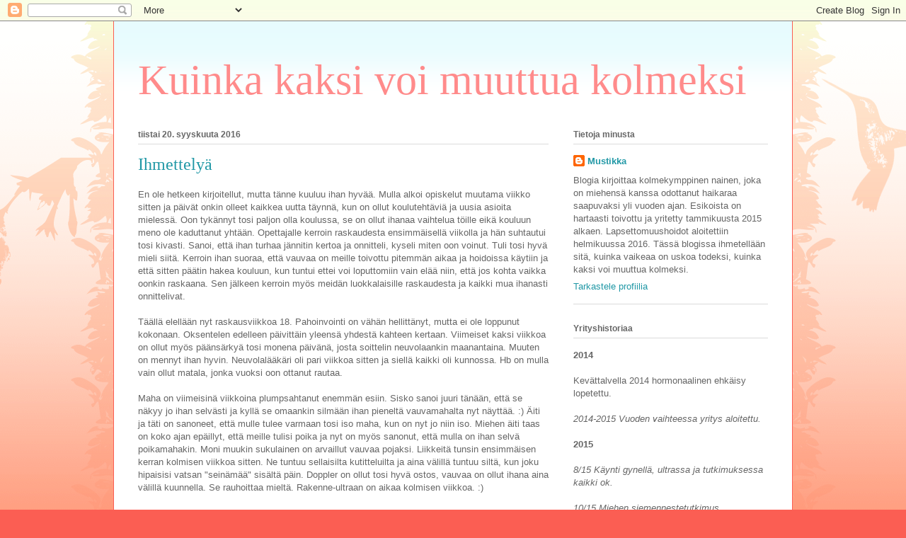

--- FILE ---
content_type: text/html; charset=UTF-8
request_url: https://kuinkakaksivoimuuttuakolmeksi.blogspot.com/2016/09/ihmettelya.html
body_size: 15942
content:
<!DOCTYPE html>
<html class='v2' dir='ltr' lang='fi'>
<head>
<link href='https://www.blogger.com/static/v1/widgets/335934321-css_bundle_v2.css' rel='stylesheet' type='text/css'/>
<meta content='width=1100' name='viewport'/>
<meta content='text/html; charset=UTF-8' http-equiv='Content-Type'/>
<meta content='blogger' name='generator'/>
<link href='https://kuinkakaksivoimuuttuakolmeksi.blogspot.com/favicon.ico' rel='icon' type='image/x-icon'/>
<link href='http://kuinkakaksivoimuuttuakolmeksi.blogspot.com/2016/09/ihmettelya.html' rel='canonical'/>
<link rel="alternate" type="application/atom+xml" title="Kuinka kaksi voi muuttua kolmeksi - Atom" href="https://kuinkakaksivoimuuttuakolmeksi.blogspot.com/feeds/posts/default" />
<link rel="alternate" type="application/rss+xml" title="Kuinka kaksi voi muuttua kolmeksi - RSS" href="https://kuinkakaksivoimuuttuakolmeksi.blogspot.com/feeds/posts/default?alt=rss" />
<link rel="service.post" type="application/atom+xml" title="Kuinka kaksi voi muuttua kolmeksi - Atom" href="https://www.blogger.com/feeds/572794448754940131/posts/default" />

<link rel="alternate" type="application/atom+xml" title="Kuinka kaksi voi muuttua kolmeksi - Atom" href="https://kuinkakaksivoimuuttuakolmeksi.blogspot.com/feeds/8398399657875527301/comments/default" />
<!--Can't find substitution for tag [blog.ieCssRetrofitLinks]-->
<link href='https://blogger.googleusercontent.com/img/b/R29vZ2xl/AVvXsEjT21M3iQzE1JoKTR22svjTeu0Bg-vpiPpqmR4-JmHaUCsSF-gV4fB3Ioflzv4UBPzACqjeoSKRJQAzVqjh21gcwoBfPnBlcA40LANpGNQGTuRgpXwqbAN6j1yS0eFNUOFDpxj8BsbCE9xg/s320/14375380_10209599868326892_2082493097_o.jpg' rel='image_src'/>
<meta content='http://kuinkakaksivoimuuttuakolmeksi.blogspot.com/2016/09/ihmettelya.html' property='og:url'/>
<meta content='Ihmettelyä' property='og:title'/>
<meta content='En ole hetkeen kirjoitellut, mutta tänne kuuluu ihan hyvää. Mulla alkoi opiskelut muutama viikko sitten ja päivät onkin olleet kaikkea uutta...' property='og:description'/>
<meta content='https://blogger.googleusercontent.com/img/b/R29vZ2xl/AVvXsEjT21M3iQzE1JoKTR22svjTeu0Bg-vpiPpqmR4-JmHaUCsSF-gV4fB3Ioflzv4UBPzACqjeoSKRJQAzVqjh21gcwoBfPnBlcA40LANpGNQGTuRgpXwqbAN6j1yS0eFNUOFDpxj8BsbCE9xg/w1200-h630-p-k-no-nu/14375380_10209599868326892_2082493097_o.jpg' property='og:image'/>
<title>Kuinka kaksi voi muuttua kolmeksi: Ihmettelyä</title>
<style id='page-skin-1' type='text/css'><!--
/*
-----------------------------------------------
Blogger Template Style
Name:     Ethereal
Designer: Jason Morrow
URL:      jasonmorrow.etsy.com
----------------------------------------------- */
/* Content
----------------------------------------------- */
body {
font: normal normal 13px Arial, Tahoma, Helvetica, FreeSans, sans-serif;
color: #666666;
background: #fb5e53 url(//www.blogblog.com/1kt/ethereal/birds-2toned-bg.png) repeat-x scroll top center;
}
html body .content-outer {
min-width: 0;
max-width: 100%;
width: 100%;
}
a:link {
text-decoration: none;
color: #2198a6;
}
a:visited {
text-decoration: none;
color: #4d469c;
}
a:hover {
text-decoration: underline;
color: #2198a6;
}
.main-inner {
padding-top: 15px;
}
.body-fauxcolumn-outer {
background: transparent none repeat-x scroll top center;
}
.content-fauxcolumns .fauxcolumn-inner {
background: #ffffff url(//www.blogblog.com/1kt/ethereal/bird-2toned-blue-fade.png) repeat-x scroll top left;
border-left: 1px solid #fb5e53;
border-right: 1px solid #fb5e53;
}
/* Flexible Background
----------------------------------------------- */
.content-fauxcolumn-outer .fauxborder-left {
width: 100%;
padding-left: 300px;
margin-left: -300px;
background-color: transparent;
background-image: url(//themes.googleusercontent.com/image?id=0BwVBOzw_-hbMNjViMzQ0ZDEtMWU1NS00ZTBkLWFjY2EtZjM5YmU4OTA2MjBm);
background-repeat: no-repeat;
background-position: left top;
}
.content-fauxcolumn-outer .fauxborder-right {
margin-right: -299px;
width: 299px;
background-color: transparent;
background-image: url(//themes.googleusercontent.com/image?id=0BwVBOzw_-hbMNjViMzQ0ZDEtMWU1NS00ZTBkLWFjY2EtZjM5YmU4OTA2MjBm);
background-repeat: no-repeat;
background-position: right top;
}
/* Columns
----------------------------------------------- */
.content-inner {
padding: 0;
}
/* Header
----------------------------------------------- */
.header-inner {
padding: 27px 0 3px;
}
.header-inner .section {
margin: 0 35px;
}
.Header h1 {
font: normal normal 60px Times, 'Times New Roman', FreeSerif, serif;
color: #ff8b8b;
}
.Header h1 a {
color: #ff8b8b;
}
.Header .description {
font-size: 115%;
color: #666666;
}
.header-inner .Header .titlewrapper,
.header-inner .Header .descriptionwrapper {
padding-left: 0;
padding-right: 0;
margin-bottom: 0;
}
/* Tabs
----------------------------------------------- */
.tabs-outer {
position: relative;
background: transparent;
}
.tabs-cap-top, .tabs-cap-bottom {
position: absolute;
width: 100%;
}
.tabs-cap-bottom {
bottom: 0;
}
.tabs-inner {
padding: 0;
}
.tabs-inner .section {
margin: 0 35px;
}
*+html body .tabs-inner .widget li {
padding: 1px;
}
.PageList {
border-bottom: 1px solid #fb5e53;
}
.tabs-inner .widget li.selected a,
.tabs-inner .widget li a:hover {
position: relative;
-moz-border-radius-topleft: 5px;
-moz-border-radius-topright: 5px;
-webkit-border-top-left-radius: 5px;
-webkit-border-top-right-radius: 5px;
-goog-ms-border-top-left-radius: 5px;
-goog-ms-border-top-right-radius: 5px;
border-top-left-radius: 5px;
border-top-right-radius: 5px;
background: #ffa183 none ;
color: #ffffff;
}
.tabs-inner .widget li a {
display: inline-block;
margin: 0;
margin-right: 1px;
padding: .65em 1.5em;
font: normal normal 12px Arial, Tahoma, Helvetica, FreeSans, sans-serif;
color: #666666;
background-color: #ffdfc7;
-moz-border-radius-topleft: 5px;
-moz-border-radius-topright: 5px;
-webkit-border-top-left-radius: 5px;
-webkit-border-top-right-radius: 5px;
-goog-ms-border-top-left-radius: 5px;
-goog-ms-border-top-right-radius: 5px;
border-top-left-radius: 5px;
border-top-right-radius: 5px;
}
/* Headings
----------------------------------------------- */
h2 {
font: normal bold 12px Arial, Tahoma, Helvetica, FreeSans, sans-serif;
color: #666666;
}
/* Widgets
----------------------------------------------- */
.main-inner .column-left-inner {
padding: 0 0 0 20px;
}
.main-inner .column-left-inner .section {
margin-right: 0;
}
.main-inner .column-right-inner {
padding: 0 20px 0 0;
}
.main-inner .column-right-inner .section {
margin-left: 0;
}
.main-inner .section {
padding: 0;
}
.main-inner .widget {
padding: 0 0 15px;
margin: 20px 0;
border-bottom: 1px solid #dbdbdb;
}
.main-inner .widget h2 {
margin: 0;
padding: .6em 0 .5em;
}
.footer-inner .widget h2 {
padding: 0 0 .4em;
}
.main-inner .widget h2 + div, .footer-inner .widget h2 + div {
padding-top: 15px;
}
.main-inner .widget .widget-content {
margin: 0;
padding: 15px 0 0;
}
.main-inner .widget ul, .main-inner .widget #ArchiveList ul.flat {
margin: -15px -15px -15px;
padding: 0;
list-style: none;
}
.main-inner .sidebar .widget h2 {
border-bottom: 1px solid #dbdbdb;
}
.main-inner .widget #ArchiveList {
margin: -15px 0 0;
}
.main-inner .widget ul li, .main-inner .widget #ArchiveList ul.flat li {
padding: .5em 15px;
text-indent: 0;
}
.main-inner .widget #ArchiveList ul li {
padding-top: .25em;
padding-bottom: .25em;
}
.main-inner .widget ul li:first-child, .main-inner .widget #ArchiveList ul.flat li:first-child {
border-top: none;
}
.main-inner .widget ul li:last-child, .main-inner .widget #ArchiveList ul.flat li:last-child {
border-bottom: none;
}
.main-inner .widget .post-body ul {
padding: 0 2.5em;
margin: .5em 0;
list-style: disc;
}
.main-inner .widget .post-body ul li {
padding: 0.25em 0;
margin-bottom: .25em;
color: #666666;
border: none;
}
.footer-inner .widget ul {
padding: 0;
list-style: none;
}
.widget .zippy {
color: #cccccc;
}
/* Posts
----------------------------------------------- */
.main.section {
margin: 0 20px;
}
body .main-inner .Blog {
padding: 0;
background-color: transparent;
border: none;
}
.main-inner .widget h2.date-header {
border-bottom: 1px solid #dbdbdb;
}
.date-outer {
position: relative;
margin: 15px 0 20px;
}
.date-outer:first-child {
margin-top: 0;
}
.date-posts {
clear: both;
}
.post-outer, .inline-ad {
border-bottom: 1px solid #dbdbdb;
padding: 30px 0;
}
.post-outer {
padding-bottom: 10px;
}
.post-outer:first-child {
padding-top: 0;
border-top: none;
}
.post-outer:last-child, .inline-ad:last-child {
border-bottom: none;
}
.post-body img {
padding: 8px;
}
h3.post-title, h4 {
font: normal normal 24px Times, Times New Roman, serif;
color: #2198a6;
}
h3.post-title a {
font: normal normal 24px Times, Times New Roman, serif;
color: #2198a6;
text-decoration: none;
}
h3.post-title a:hover {
color: #2198a6;
text-decoration: underline;
}
.post-header {
margin: 0 0 1.5em;
}
.post-body {
line-height: 1.4;
}
.post-footer {
margin: 1.5em 0 0;
}
#blog-pager {
padding: 15px;
}
.blog-feeds, .post-feeds {
margin: 1em 0;
text-align: center;
}
.post-outer .comments {
margin-top: 2em;
}
/* Comments
----------------------------------------------- */
.comments .comments-content .icon.blog-author {
background-repeat: no-repeat;
background-image: url([data-uri]);
}
.comments .comments-content .loadmore a {
background: #ffffff url(//www.blogblog.com/1kt/ethereal/bird-2toned-blue-fade.png) repeat-x scroll top left;
}
.comments .comments-content .loadmore a {
border-top: 1px solid #dbdbdb;
border-bottom: 1px solid #dbdbdb;
}
.comments .comment-thread.inline-thread {
background: #ffffff url(//www.blogblog.com/1kt/ethereal/bird-2toned-blue-fade.png) repeat-x scroll top left;
}
.comments .continue {
border-top: 2px solid #dbdbdb;
}
/* Footer
----------------------------------------------- */
.footer-inner {
padding: 30px 0;
overflow: hidden;
}
/* Mobile
----------------------------------------------- */
body.mobile  {
background-size: auto
}
.mobile .body-fauxcolumn-outer {
background: ;
}
.mobile .content-fauxcolumns .fauxcolumn-inner {
opacity: 0.75;
}
.mobile .content-fauxcolumn-outer .fauxborder-right {
margin-right: 0;
}
.mobile-link-button {
background-color: #ffa183;
}
.mobile-link-button a:link, .mobile-link-button a:visited {
color: #ffffff;
}
.mobile-index-contents {
color: #444444;
}
.mobile .body-fauxcolumn-outer {
background-size: 100% auto;
}
.mobile .mobile-date-outer {
border-bottom: transparent;
}
.mobile .PageList {
border-bottom: none;
}
.mobile .tabs-inner .section {
margin: 0;
}
.mobile .tabs-inner .PageList .widget-content {
background: #ffa183 none;
color: #ffffff;
}
.mobile .tabs-inner .PageList .widget-content .pagelist-arrow {
border-left: 1px solid #ffffff;
}
.mobile .footer-inner {
overflow: visible;
}
body.mobile .AdSense {
margin: 0 -10px;
}

--></style>
<style id='template-skin-1' type='text/css'><!--
body {
min-width: 960px;
}
.content-outer, .content-fauxcolumn-outer, .region-inner {
min-width: 960px;
max-width: 960px;
_width: 960px;
}
.main-inner .columns {
padding-left: 0px;
padding-right: 310px;
}
.main-inner .fauxcolumn-center-outer {
left: 0px;
right: 310px;
/* IE6 does not respect left and right together */
_width: expression(this.parentNode.offsetWidth -
parseInt("0px") -
parseInt("310px") + 'px');
}
.main-inner .fauxcolumn-left-outer {
width: 0px;
}
.main-inner .fauxcolumn-right-outer {
width: 310px;
}
.main-inner .column-left-outer {
width: 0px;
right: 100%;
margin-left: -0px;
}
.main-inner .column-right-outer {
width: 310px;
margin-right: -310px;
}
#layout {
min-width: 0;
}
#layout .content-outer {
min-width: 0;
width: 800px;
}
#layout .region-inner {
min-width: 0;
width: auto;
}
body#layout div.add_widget {
padding: 8px;
}
body#layout div.add_widget a {
margin-left: 32px;
}
--></style>
<link href='https://www.blogger.com/dyn-css/authorization.css?targetBlogID=572794448754940131&amp;zx=f85f99ae-74ec-435a-a7ec-dd055d892bf6' media='none' onload='if(media!=&#39;all&#39;)media=&#39;all&#39;' rel='stylesheet'/><noscript><link href='https://www.blogger.com/dyn-css/authorization.css?targetBlogID=572794448754940131&amp;zx=f85f99ae-74ec-435a-a7ec-dd055d892bf6' rel='stylesheet'/></noscript>
<meta name='google-adsense-platform-account' content='ca-host-pub-1556223355139109'/>
<meta name='google-adsense-platform-domain' content='blogspot.com'/>

</head>
<body class='loading variant-hummingBirds2'>
<div class='navbar section' id='navbar' name='Navigointipalkki'><div class='widget Navbar' data-version='1' id='Navbar1'><script type="text/javascript">
    function setAttributeOnload(object, attribute, val) {
      if(window.addEventListener) {
        window.addEventListener('load',
          function(){ object[attribute] = val; }, false);
      } else {
        window.attachEvent('onload', function(){ object[attribute] = val; });
      }
    }
  </script>
<div id="navbar-iframe-container"></div>
<script type="text/javascript" src="https://apis.google.com/js/platform.js"></script>
<script type="text/javascript">
      gapi.load("gapi.iframes:gapi.iframes.style.bubble", function() {
        if (gapi.iframes && gapi.iframes.getContext) {
          gapi.iframes.getContext().openChild({
              url: 'https://www.blogger.com/navbar/572794448754940131?po\x3d8398399657875527301\x26origin\x3dhttps://kuinkakaksivoimuuttuakolmeksi.blogspot.com',
              where: document.getElementById("navbar-iframe-container"),
              id: "navbar-iframe"
          });
        }
      });
    </script><script type="text/javascript">
(function() {
var script = document.createElement('script');
script.type = 'text/javascript';
script.src = '//pagead2.googlesyndication.com/pagead/js/google_top_exp.js';
var head = document.getElementsByTagName('head')[0];
if (head) {
head.appendChild(script);
}})();
</script>
</div></div>
<div class='body-fauxcolumns'>
<div class='fauxcolumn-outer body-fauxcolumn-outer'>
<div class='cap-top'>
<div class='cap-left'></div>
<div class='cap-right'></div>
</div>
<div class='fauxborder-left'>
<div class='fauxborder-right'></div>
<div class='fauxcolumn-inner'>
</div>
</div>
<div class='cap-bottom'>
<div class='cap-left'></div>
<div class='cap-right'></div>
</div>
</div>
</div>
<div class='content'>
<div class='content-fauxcolumns'>
<div class='fauxcolumn-outer content-fauxcolumn-outer'>
<div class='cap-top'>
<div class='cap-left'></div>
<div class='cap-right'></div>
</div>
<div class='fauxborder-left'>
<div class='fauxborder-right'></div>
<div class='fauxcolumn-inner'>
</div>
</div>
<div class='cap-bottom'>
<div class='cap-left'></div>
<div class='cap-right'></div>
</div>
</div>
</div>
<div class='content-outer'>
<div class='content-cap-top cap-top'>
<div class='cap-left'></div>
<div class='cap-right'></div>
</div>
<div class='fauxborder-left content-fauxborder-left'>
<div class='fauxborder-right content-fauxborder-right'></div>
<div class='content-inner'>
<header>
<div class='header-outer'>
<div class='header-cap-top cap-top'>
<div class='cap-left'></div>
<div class='cap-right'></div>
</div>
<div class='fauxborder-left header-fauxborder-left'>
<div class='fauxborder-right header-fauxborder-right'></div>
<div class='region-inner header-inner'>
<div class='header section' id='header' name='Otsikko'><div class='widget Header' data-version='1' id='Header1'>
<div id='header-inner'>
<div class='titlewrapper'>
<h1 class='title'>
<a href='https://kuinkakaksivoimuuttuakolmeksi.blogspot.com/'>
Kuinka kaksi voi muuttua kolmeksi
</a>
</h1>
</div>
<div class='descriptionwrapper'>
<p class='description'><span>
</span></p>
</div>
</div>
</div></div>
</div>
</div>
<div class='header-cap-bottom cap-bottom'>
<div class='cap-left'></div>
<div class='cap-right'></div>
</div>
</div>
</header>
<div class='tabs-outer'>
<div class='tabs-cap-top cap-top'>
<div class='cap-left'></div>
<div class='cap-right'></div>
</div>
<div class='fauxborder-left tabs-fauxborder-left'>
<div class='fauxborder-right tabs-fauxborder-right'></div>
<div class='region-inner tabs-inner'>
<div class='tabs no-items section' id='crosscol' name='Kaikki sarakkeet'></div>
<div class='tabs no-items section' id='crosscol-overflow' name='Cross-Column 2'></div>
</div>
</div>
<div class='tabs-cap-bottom cap-bottom'>
<div class='cap-left'></div>
<div class='cap-right'></div>
</div>
</div>
<div class='main-outer'>
<div class='main-cap-top cap-top'>
<div class='cap-left'></div>
<div class='cap-right'></div>
</div>
<div class='fauxborder-left main-fauxborder-left'>
<div class='fauxborder-right main-fauxborder-right'></div>
<div class='region-inner main-inner'>
<div class='columns fauxcolumns'>
<div class='fauxcolumn-outer fauxcolumn-center-outer'>
<div class='cap-top'>
<div class='cap-left'></div>
<div class='cap-right'></div>
</div>
<div class='fauxborder-left'>
<div class='fauxborder-right'></div>
<div class='fauxcolumn-inner'>
</div>
</div>
<div class='cap-bottom'>
<div class='cap-left'></div>
<div class='cap-right'></div>
</div>
</div>
<div class='fauxcolumn-outer fauxcolumn-left-outer'>
<div class='cap-top'>
<div class='cap-left'></div>
<div class='cap-right'></div>
</div>
<div class='fauxborder-left'>
<div class='fauxborder-right'></div>
<div class='fauxcolumn-inner'>
</div>
</div>
<div class='cap-bottom'>
<div class='cap-left'></div>
<div class='cap-right'></div>
</div>
</div>
<div class='fauxcolumn-outer fauxcolumn-right-outer'>
<div class='cap-top'>
<div class='cap-left'></div>
<div class='cap-right'></div>
</div>
<div class='fauxborder-left'>
<div class='fauxborder-right'></div>
<div class='fauxcolumn-inner'>
</div>
</div>
<div class='cap-bottom'>
<div class='cap-left'></div>
<div class='cap-right'></div>
</div>
</div>
<!-- corrects IE6 width calculation -->
<div class='columns-inner'>
<div class='column-center-outer'>
<div class='column-center-inner'>
<div class='main section' id='main' name='Ensisijainen'><div class='widget Blog' data-version='1' id='Blog1'>
<div class='blog-posts hfeed'>

          <div class="date-outer">
        
<h2 class='date-header'><span>tiistai 20. syyskuuta 2016</span></h2>

          <div class="date-posts">
        
<div class='post-outer'>
<div class='post hentry uncustomized-post-template' itemprop='blogPost' itemscope='itemscope' itemtype='http://schema.org/BlogPosting'>
<meta content='https://blogger.googleusercontent.com/img/b/R29vZ2xl/AVvXsEjT21M3iQzE1JoKTR22svjTeu0Bg-vpiPpqmR4-JmHaUCsSF-gV4fB3Ioflzv4UBPzACqjeoSKRJQAzVqjh21gcwoBfPnBlcA40LANpGNQGTuRgpXwqbAN6j1yS0eFNUOFDpxj8BsbCE9xg/s320/14375380_10209599868326892_2082493097_o.jpg' itemprop='image_url'/>
<meta content='572794448754940131' itemprop='blogId'/>
<meta content='8398399657875527301' itemprop='postId'/>
<a name='8398399657875527301'></a>
<h3 class='post-title entry-title' itemprop='name'>
Ihmettelyä
</h3>
<div class='post-header'>
<div class='post-header-line-1'></div>
</div>
<div class='post-body entry-content' id='post-body-8398399657875527301' itemprop='description articleBody'>
En ole hetkeen kirjoitellut, mutta tänne kuuluu ihan hyvää. Mulla alkoi opiskelut muutama viikko sitten ja päivät onkin olleet kaikkea uutta täynnä, kun on ollut koulutehtäviä ja uusia asioita mielessä. Oon tykännyt tosi paljon olla koulussa, se on ollut ihanaa vaihtelua töille eikä kouluun meno ole kaduttanut yhtään. Opettajalle kerroin raskaudesta ensimmäisellä viikolla ja hän suhtautui tosi kivasti. Sanoi, että ihan turhaa jännitin kertoa ja onnitteli, kyseli miten oon voinut. Tuli tosi hyvä mieli siitä. Kerroin ihan suoraa, että vauvaa on meille toivottu pitemmän aikaa ja hoidoissa käytiin ja että sitten päätin hakea kouluun, kun tuntui ettei voi loputtomiin vain elää niin, että jos kohta vaikka oonkin raskaana. Sen jälkeen kerroin myös meidän luokkalaisille raskaudesta ja kaikki mua ihanasti onnittelivat.<br /><br />Täällä elellään nyt raskausviikkoa 18. Pahoinvointi on vähän hellittänyt, mutta ei ole loppunut kokonaan. Oksentelen edelleen päivittäin yleensä yhdestä kahteen kertaan. Viimeiset kaksi viikkoa on ollut myös päänsärkyä tosi monena päivänä, josta soittelin neuvolaankin maanantaina. Muuten on mennyt ihan hyvin. Neuvolalääkäri oli pari viikkoa sitten ja siellä kaikki oli kunnossa. Hb on mulla vain ollut matala, jonka vuoksi oon ottanut rautaa. <br /><br />Maha on viimeisinä viikkoina plumpsahtanut enemmän esiin. Sisko sanoi juuri tänään, että se näkyy jo ihan selvästi ja kyllä se omaankin silmään ihan pieneltä vauvamahalta nyt näyttää. :) Äiti ja täti on sanoneet, että mulle tulee varmaan tosi iso maha, kun on nyt jo niin iso. Miehen äiti taas on koko ajan epäillyt, että meille tulisi poika ja nyt on myös sanonut, että mulla on ihan selvä poikamahakin. Moni muukin sukulainen on arvaillut vauvaa pojaksi. Liikkeitä tunsin ensimmäisen kerran kolmisen viikkoa sitten. Ne tuntuu sellaisilta kutitteluilta ja aina välillä tuntuu siltä, kun joku hipaisisi vatsan "seinämää" sisältä päin. Doppler on ollut tosi hyvä ostos, vauvaa on ollut ihana aina välillä kuunnella. Se rauhoittaa mieltä. Rakenne-ultraan on aikaa kolmisen viikkoa. :)&nbsp;<div>
<br /></div>
<div class="separator" style="clear: both; text-align: center;">
<a href="https://blogger.googleusercontent.com/img/b/R29vZ2xl/AVvXsEjT21M3iQzE1JoKTR22svjTeu0Bg-vpiPpqmR4-JmHaUCsSF-gV4fB3Ioflzv4UBPzACqjeoSKRJQAzVqjh21gcwoBfPnBlcA40LANpGNQGTuRgpXwqbAN6j1yS0eFNUOFDpxj8BsbCE9xg/s1600/14375380_10209599868326892_2082493097_o.jpg" imageanchor="1" style="margin-left: 1em; margin-right: 1em;"><img border="0" height="320" src="https://blogger.googleusercontent.com/img/b/R29vZ2xl/AVvXsEjT21M3iQzE1JoKTR22svjTeu0Bg-vpiPpqmR4-JmHaUCsSF-gV4fB3Ioflzv4UBPzACqjeoSKRJQAzVqjh21gcwoBfPnBlcA40LANpGNQGTuRgpXwqbAN6j1yS0eFNUOFDpxj8BsbCE9xg/s320/14375380_10209599868326892_2082493097_o.jpg" width="222" /></a><br />Rv 17+1</div>
<div>
<br /><br />&nbsp; &nbsp;</div>
<div style='clear: both;'></div>
</div>
<div class='post-footer'>
<div class='post-footer-line post-footer-line-1'>
<span class='post-author vcard'>
Lähettänyt
<span class='fn' itemprop='author' itemscope='itemscope' itemtype='http://schema.org/Person'>
<meta content='https://www.blogger.com/profile/06142446875230273021' itemprop='url'/>
<a class='g-profile' href='https://www.blogger.com/profile/06142446875230273021' rel='author' title='author profile'>
<span itemprop='name'>Mustikka</span>
</a>
</span>
</span>
<span class='post-timestamp'>
klo
<meta content='http://kuinkakaksivoimuuttuakolmeksi.blogspot.com/2016/09/ihmettelya.html' itemprop='url'/>
<a class='timestamp-link' href='https://kuinkakaksivoimuuttuakolmeksi.blogspot.com/2016/09/ihmettelya.html' rel='bookmark' title='permanent link'><abbr class='published' itemprop='datePublished' title='2016-09-20T22:52:00+03:00'>22.52</abbr></a>
</span>
<span class='post-comment-link'>
</span>
<span class='post-icons'>
<span class='item-control blog-admin pid-1513811789'>
<a href='https://www.blogger.com/post-edit.g?blogID=572794448754940131&postID=8398399657875527301&from=pencil' title='Muokkaa tekstiä'>
<img alt='' class='icon-action' height='18' src='https://resources.blogblog.com/img/icon18_edit_allbkg.gif' width='18'/>
</a>
</span>
</span>
<div class='post-share-buttons goog-inline-block'>
<a class='goog-inline-block share-button sb-email' href='https://www.blogger.com/share-post.g?blogID=572794448754940131&postID=8398399657875527301&target=email' target='_blank' title='Kohteen lähettäminen sähköpostitse'><span class='share-button-link-text'>Kohteen lähettäminen sähköpostitse</span></a><a class='goog-inline-block share-button sb-blog' href='https://www.blogger.com/share-post.g?blogID=572794448754940131&postID=8398399657875527301&target=blog' onclick='window.open(this.href, "_blank", "height=270,width=475"); return false;' target='_blank' title='Bloggaa tästä!'><span class='share-button-link-text'>Bloggaa tästä!</span></a><a class='goog-inline-block share-button sb-twitter' href='https://www.blogger.com/share-post.g?blogID=572794448754940131&postID=8398399657875527301&target=twitter' target='_blank' title='Jaa X:ssä'><span class='share-button-link-text'>Jaa X:ssä</span></a><a class='goog-inline-block share-button sb-facebook' href='https://www.blogger.com/share-post.g?blogID=572794448754940131&postID=8398399657875527301&target=facebook' onclick='window.open(this.href, "_blank", "height=430,width=640"); return false;' target='_blank' title='Jaa Facebookiin'><span class='share-button-link-text'>Jaa Facebookiin</span></a><a class='goog-inline-block share-button sb-pinterest' href='https://www.blogger.com/share-post.g?blogID=572794448754940131&postID=8398399657875527301&target=pinterest' target='_blank' title='Jaa Pinterestiin'><span class='share-button-link-text'>Jaa Pinterestiin</span></a>
</div>
</div>
<div class='post-footer-line post-footer-line-2'>
<span class='post-labels'>
</span>
</div>
<div class='post-footer-line post-footer-line-3'>
<span class='post-location'>
</span>
</div>
</div>
</div>
<div class='comments' id='comments'>
<a name='comments'></a>
<h4>10 kommenttia:</h4>
<div class='comments-content'>
<script async='async' src='' type='text/javascript'></script>
<script type='text/javascript'>
    (function() {
      var items = null;
      var msgs = null;
      var config = {};

// <![CDATA[
      var cursor = null;
      if (items && items.length > 0) {
        cursor = parseInt(items[items.length - 1].timestamp) + 1;
      }

      var bodyFromEntry = function(entry) {
        var text = (entry &&
                    ((entry.content && entry.content.$t) ||
                     (entry.summary && entry.summary.$t))) ||
            '';
        if (entry && entry.gd$extendedProperty) {
          for (var k in entry.gd$extendedProperty) {
            if (entry.gd$extendedProperty[k].name == 'blogger.contentRemoved') {
              return '<span class="deleted-comment">' + text + '</span>';
            }
          }
        }
        return text;
      }

      var parse = function(data) {
        cursor = null;
        var comments = [];
        if (data && data.feed && data.feed.entry) {
          for (var i = 0, entry; entry = data.feed.entry[i]; i++) {
            var comment = {};
            // comment ID, parsed out of the original id format
            var id = /blog-(\d+).post-(\d+)/.exec(entry.id.$t);
            comment.id = id ? id[2] : null;
            comment.body = bodyFromEntry(entry);
            comment.timestamp = Date.parse(entry.published.$t) + '';
            if (entry.author && entry.author.constructor === Array) {
              var auth = entry.author[0];
              if (auth) {
                comment.author = {
                  name: (auth.name ? auth.name.$t : undefined),
                  profileUrl: (auth.uri ? auth.uri.$t : undefined),
                  avatarUrl: (auth.gd$image ? auth.gd$image.src : undefined)
                };
              }
            }
            if (entry.link) {
              if (entry.link[2]) {
                comment.link = comment.permalink = entry.link[2].href;
              }
              if (entry.link[3]) {
                var pid = /.*comments\/default\/(\d+)\?.*/.exec(entry.link[3].href);
                if (pid && pid[1]) {
                  comment.parentId = pid[1];
                }
              }
            }
            comment.deleteclass = 'item-control blog-admin';
            if (entry.gd$extendedProperty) {
              for (var k in entry.gd$extendedProperty) {
                if (entry.gd$extendedProperty[k].name == 'blogger.itemClass') {
                  comment.deleteclass += ' ' + entry.gd$extendedProperty[k].value;
                } else if (entry.gd$extendedProperty[k].name == 'blogger.displayTime') {
                  comment.displayTime = entry.gd$extendedProperty[k].value;
                }
              }
            }
            comments.push(comment);
          }
        }
        return comments;
      };

      var paginator = function(callback) {
        if (hasMore()) {
          var url = config.feed + '?alt=json&v=2&orderby=published&reverse=false&max-results=50';
          if (cursor) {
            url += '&published-min=' + new Date(cursor).toISOString();
          }
          window.bloggercomments = function(data) {
            var parsed = parse(data);
            cursor = parsed.length < 50 ? null
                : parseInt(parsed[parsed.length - 1].timestamp) + 1
            callback(parsed);
            window.bloggercomments = null;
          }
          url += '&callback=bloggercomments';
          var script = document.createElement('script');
          script.type = 'text/javascript';
          script.src = url;
          document.getElementsByTagName('head')[0].appendChild(script);
        }
      };
      var hasMore = function() {
        return !!cursor;
      };
      var getMeta = function(key, comment) {
        if ('iswriter' == key) {
          var matches = !!comment.author
              && comment.author.name == config.authorName
              && comment.author.profileUrl == config.authorUrl;
          return matches ? 'true' : '';
        } else if ('deletelink' == key) {
          return config.baseUri + '/comment/delete/'
               + config.blogId + '/' + comment.id;
        } else if ('deleteclass' == key) {
          return comment.deleteclass;
        }
        return '';
      };

      var replybox = null;
      var replyUrlParts = null;
      var replyParent = undefined;

      var onReply = function(commentId, domId) {
        if (replybox == null) {
          // lazily cache replybox, and adjust to suit this style:
          replybox = document.getElementById('comment-editor');
          if (replybox != null) {
            replybox.height = '250px';
            replybox.style.display = 'block';
            replyUrlParts = replybox.src.split('#');
          }
        }
        if (replybox && (commentId !== replyParent)) {
          replybox.src = '';
          document.getElementById(domId).insertBefore(replybox, null);
          replybox.src = replyUrlParts[0]
              + (commentId ? '&parentID=' + commentId : '')
              + '#' + replyUrlParts[1];
          replyParent = commentId;
        }
      };

      var hash = (window.location.hash || '#').substring(1);
      var startThread, targetComment;
      if (/^comment-form_/.test(hash)) {
        startThread = hash.substring('comment-form_'.length);
      } else if (/^c[0-9]+$/.test(hash)) {
        targetComment = hash.substring(1);
      }

      // Configure commenting API:
      var configJso = {
        'maxDepth': config.maxThreadDepth
      };
      var provider = {
        'id': config.postId,
        'data': items,
        'loadNext': paginator,
        'hasMore': hasMore,
        'getMeta': getMeta,
        'onReply': onReply,
        'rendered': true,
        'initComment': targetComment,
        'initReplyThread': startThread,
        'config': configJso,
        'messages': msgs
      };

      var render = function() {
        if (window.goog && window.goog.comments) {
          var holder = document.getElementById('comment-holder');
          window.goog.comments.render(holder, provider);
        }
      };

      // render now, or queue to render when library loads:
      if (window.goog && window.goog.comments) {
        render();
      } else {
        window.goog = window.goog || {};
        window.goog.comments = window.goog.comments || {};
        window.goog.comments.loadQueue = window.goog.comments.loadQueue || [];
        window.goog.comments.loadQueue.push(render);
      }
    })();
// ]]>
  </script>
<div id='comment-holder'>
<div class="comment-thread toplevel-thread"><ol id="top-ra"><li class="comment" id="c7032962707578608696"><div class="avatar-image-container"><img src="//www.blogger.com/img/blogger_logo_round_35.png" alt=""/></div><div class="comment-block"><div class="comment-header"><cite class="user"><a href="https://www.blogger.com/profile/16011631652804274427" rel="nofollow">Tossuja etsimässä</a></cite><span class="icon user "></span><span class="datetime secondary-text"><a rel="nofollow" href="https://kuinkakaksivoimuuttuakolmeksi.blogspot.com/2016/09/ihmettelya.html?showComment=1474476041905#c7032962707578608696">21. syyskuuta 2016 klo 19.40</a></span></div><p class="comment-content">Ihana lukea hyviä kuulumisia &lt;3<br>Hyvän kokoinen masukin jo sulla ;)<br>Tsemppiä koulunkäyntiin!<br>Eikö olekin ihanaa kun tuntee vauvan liikkeet!? Tosin meidän bebenautti potkii välillä niin, että jo ihan sattuu :D</p><span class="comment-actions secondary-text"><a class="comment-reply" target="_self" data-comment-id="7032962707578608696">Vastaa</a><span class="item-control blog-admin blog-admin pid-584496422"><a target="_self" href="https://www.blogger.com/comment/delete/572794448754940131/7032962707578608696">Poista</a></span></span></div><div class="comment-replies"><div id="c7032962707578608696-rt" class="comment-thread inline-thread"><span class="thread-toggle thread-expanded"><span class="thread-arrow"></span><span class="thread-count"><a target="_self">Vastaukset</a></span></span><ol id="c7032962707578608696-ra" class="thread-chrome thread-expanded"><div><li class="comment" id="c4334374114136516287"><div class="avatar-image-container"><img src="//www.blogger.com/img/blogger_logo_round_35.png" alt=""/></div><div class="comment-block"><div class="comment-header"><cite class="user"><a href="https://www.blogger.com/profile/06142446875230273021" rel="nofollow">Mustikka</a></cite><span class="icon user blog-author"></span><span class="datetime secondary-text"><a rel="nofollow" href="https://kuinkakaksivoimuuttuakolmeksi.blogspot.com/2016/09/ihmettelya.html?showComment=1474543015226#c4334374114136516287">22. syyskuuta 2016 klo 14.16</a></span></div><p class="comment-content">Ihanaa myös kertoa välillä hyviäkin uutisia! &lt;3<br>Joo kyllä tää aika ihana pömppis alkaa olla. :) Varsinkin ihonmyötäsillä paidoilla se näkyy tosi hyvin, joidenkin löysien vaatteiden alle jää ehkä vähän piiloon.<br>Ja kiitos! Sitä kyllä tarvitaan, on noiden tehtävien tekeminen aika outoa näin, kun on viimeksi ollut koulussa 10 vuotta sitten. :D <br>On ihania noi liikkeet. Kyllä siinä hymyilytti, kun ne ensimmäisen kerran tunsi. :) Muistatko muuten, että koska teillä alkoi liikkeet tuntumaan vatsan päälle? Meillä ei vielä tunnu. Teillä alkaakin laskettu-aika olla jo aika lähellä &lt;3 jännittääkö sua synnytys? Tsemppiä loppuviikoille. :)</p><span class="comment-actions secondary-text"><span class="item-control blog-admin blog-admin pid-1513811789"><a target="_self" href="https://www.blogger.com/comment/delete/572794448754940131/4334374114136516287">Poista</a></span></span></div><div class="comment-replies"><div id="c4334374114136516287-rt" class="comment-thread inline-thread hidden"><span class="thread-toggle thread-expanded"><span class="thread-arrow"></span><span class="thread-count"><a target="_self">Vastaukset</a></span></span><ol id="c4334374114136516287-ra" class="thread-chrome thread-expanded"><div></div><div id="c4334374114136516287-continue" class="continue"><a class="comment-reply" target="_self" data-comment-id="4334374114136516287">Vastaa</a></div></ol></div></div><div class="comment-replybox-single" id="c4334374114136516287-ce"></div></li><li class="comment" id="c6939416761768412496"><div class="avatar-image-container"><img src="//www.blogger.com/img/blogger_logo_round_35.png" alt=""/></div><div class="comment-block"><div class="comment-header"><cite class="user"><a href="https://www.blogger.com/profile/16011631652804274427" rel="nofollow">Tossuja etsimässä</a></cite><span class="icon user "></span><span class="datetime secondary-text"><a rel="nofollow" href="https://kuinkakaksivoimuuttuakolmeksi.blogspot.com/2016/09/ihmettelya.html?showComment=1474569231815#c6939416761768412496">22. syyskuuta 2016 klo 21.33</a></span></div><p class="comment-content">Hmm..mikähän viikko se oli kun ne liikkeet tuntu ulospäin...Jotenkin tuli mieleen rv 23, mutten yhtään tiedä, oliko toi sillon vai tapahtuiko sillon jotain muuta mikä jäänyt mieleen :D<br>Vielä 8 viikkoa LA:n aikaa. Mutta kyllä jo alkaa vähän jännittää. Pitääkin siitä kirjoitella joku päivä :)</p><span class="comment-actions secondary-text"><span class="item-control blog-admin blog-admin pid-584496422"><a target="_self" href="https://www.blogger.com/comment/delete/572794448754940131/6939416761768412496">Poista</a></span></span></div><div class="comment-replies"><div id="c6939416761768412496-rt" class="comment-thread inline-thread hidden"><span class="thread-toggle thread-expanded"><span class="thread-arrow"></span><span class="thread-count"><a target="_self">Vastaukset</a></span></span><ol id="c6939416761768412496-ra" class="thread-chrome thread-expanded"><div></div><div id="c6939416761768412496-continue" class="continue"><a class="comment-reply" target="_self" data-comment-id="6939416761768412496">Vastaa</a></div></ol></div></div><div class="comment-replybox-single" id="c6939416761768412496-ce"></div></li><li class="comment" id="c1079296235143433113"><div class="avatar-image-container"><img src="//www.blogger.com/img/blogger_logo_round_35.png" alt=""/></div><div class="comment-block"><div class="comment-header"><cite class="user"><a href="https://www.blogger.com/profile/06142446875230273021" rel="nofollow">Mustikka</a></cite><span class="icon user blog-author"></span><span class="datetime secondary-text"><a rel="nofollow" href="https://kuinkakaksivoimuuttuakolmeksi.blogspot.com/2016/09/ihmettelya.html?showComment=1475986700953#c1079296235143433113">9. lokakuuta 2016 klo 7.18</a></span></div><p class="comment-content">Äkkiä unohtuu kyllä jotkut asiat, kun tässä on koko ajan niin paljon kaikkea mielessä. :) Voi kyl hyvin olla, että se on ollut niillä paikkeilla. Ainakin mitä oon lukenut niin monella on tässä puolen välin korvilla alkanut kädellekin tuntumaan. :)</p><span class="comment-actions secondary-text"><span class="item-control blog-admin blog-admin pid-1513811789"><a target="_self" href="https://www.blogger.com/comment/delete/572794448754940131/1079296235143433113">Poista</a></span></span></div><div class="comment-replies"><div id="c1079296235143433113-rt" class="comment-thread inline-thread hidden"><span class="thread-toggle thread-expanded"><span class="thread-arrow"></span><span class="thread-count"><a target="_self">Vastaukset</a></span></span><ol id="c1079296235143433113-ra" class="thread-chrome thread-expanded"><div></div><div id="c1079296235143433113-continue" class="continue"><a class="comment-reply" target="_self" data-comment-id="1079296235143433113">Vastaa</a></div></ol></div></div><div class="comment-replybox-single" id="c1079296235143433113-ce"></div></li></div><div id="c7032962707578608696-continue" class="continue"><a class="comment-reply" target="_self" data-comment-id="7032962707578608696">Vastaa</a></div></ol></div></div><div class="comment-replybox-single" id="c7032962707578608696-ce"></div></li><li class="comment" id="c4518603291568282556"><div class="avatar-image-container"><img src="//www.blogger.com/img/blogger_logo_round_35.png" alt=""/></div><div class="comment-block"><div class="comment-header"><cite class="user"><a href="https://www.blogger.com/profile/15443392172092585049" rel="nofollow">Annika</a></cite><span class="icon user "></span><span class="datetime secondary-text"><a rel="nofollow" href="https://kuinkakaksivoimuuttuakolmeksi.blogspot.com/2016/09/ihmettelya.html?showComment=1474517677582#c4518603291568282556">22. syyskuuta 2016 klo 7.14</a></span></div><p class="comment-content">No on kyllä kieltämättä aika iso vatsa tässä vaiheessa. :) Minunkin oli tarkoitus mennä opiskelemaan, mutta kun aloitettiin yrittäminen, niin en viitsinyt. Hyvin olisin ehtinyt valmistua siinä välissä. Äitiyslomani alkoi sinä päivänä kun tuli täyteen 5 vuotta yrityksen aloittamisesta. Ärsytti kun elettiin niin monta vuotta sitku-elämää.</p><span class="comment-actions secondary-text"><a class="comment-reply" target="_self" data-comment-id="4518603291568282556">Vastaa</a><span class="item-control blog-admin blog-admin pid-1604945958"><a target="_self" href="https://www.blogger.com/comment/delete/572794448754940131/4518603291568282556">Poista</a></span></span></div><div class="comment-replies"><div id="c4518603291568282556-rt" class="comment-thread inline-thread"><span class="thread-toggle thread-expanded"><span class="thread-arrow"></span><span class="thread-count"><a target="_self">Vastaukset</a></span></span><ol id="c4518603291568282556-ra" class="thread-chrome thread-expanded"><div><li class="comment" id="c6531275295190877193"><div class="avatar-image-container"><img src="//www.blogger.com/img/blogger_logo_round_35.png" alt=""/></div><div class="comment-block"><div class="comment-header"><cite class="user"><a href="https://www.blogger.com/profile/06142446875230273021" rel="nofollow">Mustikka</a></cite><span class="icon user blog-author"></span><span class="datetime secondary-text"><a rel="nofollow" href="https://kuinkakaksivoimuuttuakolmeksi.blogspot.com/2016/09/ihmettelya.html?showComment=1474543555381#c6531275295190877193">22. syyskuuta 2016 klo 14.25</a></span></div><p class="comment-content">Ymärrän hyvin, ettet viitsinyt. Onhan se kuitenkin iso päätös aloittaa opiskelut, kyllä sitä munkin piti aikani miettiä, että onko nyt järkevää vai ei. <br>Ei tota vatsankasvua osaa muuten sillain itse ajatella, että onko iso vai ei. Nyt se kyllä taitaa näyttää jo ihan vauvamahalta, eikä vaan lihomiselta, miltä näytti alkuun. :D Aamuisin se on vielä pienempi, mutta iltaa kohden jo aika pötsi. :) </p><span class="comment-actions secondary-text"><span class="item-control blog-admin blog-admin pid-1513811789"><a target="_self" href="https://www.blogger.com/comment/delete/572794448754940131/6531275295190877193">Poista</a></span></span></div><div class="comment-replies"><div id="c6531275295190877193-rt" class="comment-thread inline-thread hidden"><span class="thread-toggle thread-expanded"><span class="thread-arrow"></span><span class="thread-count"><a target="_self">Vastaukset</a></span></span><ol id="c6531275295190877193-ra" class="thread-chrome thread-expanded"><div></div><div id="c6531275295190877193-continue" class="continue"><a class="comment-reply" target="_self" data-comment-id="6531275295190877193">Vastaa</a></div></ol></div></div><div class="comment-replybox-single" id="c6531275295190877193-ce"></div></li></div><div id="c4518603291568282556-continue" class="continue"><a class="comment-reply" target="_self" data-comment-id="4518603291568282556">Vastaa</a></div></ol></div></div><div class="comment-replybox-single" id="c4518603291568282556-ce"></div></li><li class="comment" id="c2536349906130322377"><div class="avatar-image-container"><img src="//resources.blogblog.com/img/blank.gif" alt=""/></div><div class="comment-block"><div class="comment-header"><cite class="user">Anonyymi</cite><span class="icon user "></span><span class="datetime secondary-text"><a rel="nofollow" href="https://kuinkakaksivoimuuttuakolmeksi.blogspot.com/2016/09/ihmettelya.html?showComment=1478266586056#c2536349906130322377">4. marraskuuta 2016 klo 15.36</a></span></div><p class="comment-content">Ihan hulluja noi poikamahat ja tyttömahat :D Jotain legengaa ne ovat, niin monta kertaa mennyt ennustus mahojen perusteella pieleen.  </p><span class="comment-actions secondary-text"><a class="comment-reply" target="_self" data-comment-id="2536349906130322377">Vastaa</a><span class="item-control blog-admin blog-admin pid-773835945"><a target="_self" href="https://www.blogger.com/comment/delete/572794448754940131/2536349906130322377">Poista</a></span></span></div><div class="comment-replies"><div id="c2536349906130322377-rt" class="comment-thread inline-thread hidden"><span class="thread-toggle thread-expanded"><span class="thread-arrow"></span><span class="thread-count"><a target="_self">Vastaukset</a></span></span><ol id="c2536349906130322377-ra" class="thread-chrome thread-expanded"><div></div><div id="c2536349906130322377-continue" class="continue"><a class="comment-reply" target="_self" data-comment-id="2536349906130322377">Vastaa</a></div></ol></div></div><div class="comment-replybox-single" id="c2536349906130322377-ce"></div></li><li class="comment" id="c4229359068383782909"><div class="avatar-image-container"><img src="//resources.blogblog.com/img/blank.gif" alt=""/></div><div class="comment-block"><div class="comment-header"><cite class="user">Anonyymi</cite><span class="icon user "></span><span class="datetime secondary-text"><a rel="nofollow" href="https://kuinkakaksivoimuuttuakolmeksi.blogspot.com/2016/09/ihmettelya.html?showComment=1480195135801#c4229359068383782909">26. marraskuuta 2016 klo 23.18</a></span></div><p class="comment-content">Mitä teille nyt kuuluu? &#65533;&#65533;</p><span class="comment-actions secondary-text"><a class="comment-reply" target="_self" data-comment-id="4229359068383782909">Vastaa</a><span class="item-control blog-admin blog-admin pid-773835945"><a target="_self" href="https://www.blogger.com/comment/delete/572794448754940131/4229359068383782909">Poista</a></span></span></div><div class="comment-replies"><div id="c4229359068383782909-rt" class="comment-thread inline-thread hidden"><span class="thread-toggle thread-expanded"><span class="thread-arrow"></span><span class="thread-count"><a target="_self">Vastaukset</a></span></span><ol id="c4229359068383782909-ra" class="thread-chrome thread-expanded"><div></div><div id="c4229359068383782909-continue" class="continue"><a class="comment-reply" target="_self" data-comment-id="4229359068383782909">Vastaa</a></div></ol></div></div><div class="comment-replybox-single" id="c4229359068383782909-ce"></div></li><li class="comment" id="c8612213853138383807"><div class="avatar-image-container"><img src="//resources.blogblog.com/img/blank.gif" alt=""/></div><div class="comment-block"><div class="comment-header"><cite class="user">Anonyymi</cite><span class="icon user "></span><span class="datetime secondary-text"><a rel="nofollow" href="https://kuinkakaksivoimuuttuakolmeksi.blogspot.com/2016/09/ihmettelya.html?showComment=1481803276358#c8612213853138383807">15. joulukuuta 2016 klo 14.01</a></span></div><p class="comment-content">Moikka! Mitäs sinulle kuuluu? Ajattelin kysellä kun et ole pitkään aikaan päivitellyt mitään &#65533;&#65533; Meillä on se tilanne, että saimme 9 hedelmöittynyttä alkiota ekasta ICSI:stä ja huomenna on eka alkion siirto, jaiks  vihdoin jotain tapahtuu! Terv. BlackCat</p><span class="comment-actions secondary-text"><a class="comment-reply" target="_self" data-comment-id="8612213853138383807">Vastaa</a><span class="item-control blog-admin blog-admin pid-773835945"><a target="_self" href="https://www.blogger.com/comment/delete/572794448754940131/8612213853138383807">Poista</a></span></span></div><div class="comment-replies"><div id="c8612213853138383807-rt" class="comment-thread inline-thread hidden"><span class="thread-toggle thread-expanded"><span class="thread-arrow"></span><span class="thread-count"><a target="_self">Vastaukset</a></span></span><ol id="c8612213853138383807-ra" class="thread-chrome thread-expanded"><div></div><div id="c8612213853138383807-continue" class="continue"><a class="comment-reply" target="_self" data-comment-id="8612213853138383807">Vastaa</a></div></ol></div></div><div class="comment-replybox-single" id="c8612213853138383807-ce"></div></li><li class="comment" id="c6166573538804053250"><div class="avatar-image-container"><img src="//resources.blogblog.com/img/blank.gif" alt=""/></div><div class="comment-block"><div class="comment-header"><cite class="user">Anonyymi</cite><span class="icon user "></span><span class="datetime secondary-text"><a rel="nofollow" href="https://kuinkakaksivoimuuttuakolmeksi.blogspot.com/2016/09/ihmettelya.html?showComment=1486161494361#c6166573538804053250">4. helmikuuta 2017 klo 0.38</a></span></div><p class="comment-content">Mitä sinne kuuluu? </p><span class="comment-actions secondary-text"><a class="comment-reply" target="_self" data-comment-id="6166573538804053250">Vastaa</a><span class="item-control blog-admin blog-admin pid-773835945"><a target="_self" href="https://www.blogger.com/comment/delete/572794448754940131/6166573538804053250">Poista</a></span></span></div><div class="comment-replies"><div id="c6166573538804053250-rt" class="comment-thread inline-thread hidden"><span class="thread-toggle thread-expanded"><span class="thread-arrow"></span><span class="thread-count"><a target="_self">Vastaukset</a></span></span><ol id="c6166573538804053250-ra" class="thread-chrome thread-expanded"><div></div><div id="c6166573538804053250-continue" class="continue"><a class="comment-reply" target="_self" data-comment-id="6166573538804053250">Vastaa</a></div></ol></div></div><div class="comment-replybox-single" id="c6166573538804053250-ce"></div></li></ol><div id="top-continue" class="continue"><a class="comment-reply" target="_self">Lisää kommentti</a></div><div class="comment-replybox-thread" id="top-ce"></div><div class="loadmore hidden" data-post-id="8398399657875527301"><a target="_self">Lataa lisää...</a></div></div>
</div>
</div>
<p class='comment-footer'>
<div class='comment-form'>
<a name='comment-form'></a>
<p>
</p>
<a href='https://www.blogger.com/comment/frame/572794448754940131?po=8398399657875527301&hl=fi&saa=85391&origin=https://kuinkakaksivoimuuttuakolmeksi.blogspot.com' id='comment-editor-src'></a>
<iframe allowtransparency='true' class='blogger-iframe-colorize blogger-comment-from-post' frameborder='0' height='410px' id='comment-editor' name='comment-editor' src='' width='100%'></iframe>
<script src='https://www.blogger.com/static/v1/jsbin/1345082660-comment_from_post_iframe.js' type='text/javascript'></script>
<script type='text/javascript'>
      BLOG_CMT_createIframe('https://www.blogger.com/rpc_relay.html');
    </script>
</div>
</p>
<div id='backlinks-container'>
<div id='Blog1_backlinks-container'>
</div>
</div>
</div>
</div>

        </div></div>
      
</div>
<div class='blog-pager' id='blog-pager'>
<span id='blog-pager-older-link'>
<a class='blog-pager-older-link' href='https://kuinkakaksivoimuuttuakolmeksi.blogspot.com/2016/08/oireista.html' id='Blog1_blog-pager-older-link' title='Vanhempi viesti'>Vanhempi viesti</a>
</span>
<a class='home-link' href='https://kuinkakaksivoimuuttuakolmeksi.blogspot.com/'>Etusivu</a>
</div>
<div class='clear'></div>
<div class='post-feeds'>
<div class='feed-links'>
Tilaa:
<a class='feed-link' href='https://kuinkakaksivoimuuttuakolmeksi.blogspot.com/feeds/8398399657875527301/comments/default' target='_blank' type='application/atom+xml'>Lähetä kommentteja (Atom)</a>
</div>
</div>
</div></div>
</div>
</div>
<div class='column-left-outer'>
<div class='column-left-inner'>
<aside>
</aside>
</div>
</div>
<div class='column-right-outer'>
<div class='column-right-inner'>
<aside>
<div class='sidebar section' id='sidebar-right-1'><div class='widget Profile' data-version='1' id='Profile1'>
<h2>Tietoja minusta</h2>
<div class='widget-content'>
<dl class='profile-datablock'>
<dt class='profile-data'>
<a class='profile-name-link g-profile' href='https://www.blogger.com/profile/06142446875230273021' rel='author' style='background-image: url(//www.blogger.com/img/logo-16.png);'>
Mustikka
</a>
</dt>
<dd class='profile-textblock'>Blogia kirjoittaa kolmekymppinen nainen, joka on miehensä kanssa odottanut haikaraa saapuvaksi yli vuoden ajan. Esikoista on hartaasti toivottu ja yritetty tammikuusta 2015 alkaen. Lapsettomuushoidot aloitettiin helmikuussa 2016. Tässä blogissa ihmetellään sitä, kuinka vaikeaa on uskoa todeksi, kuinka kaksi voi muuttua kolmeksi.</dd>
</dl>
<a class='profile-link' href='https://www.blogger.com/profile/06142446875230273021' rel='author'>Tarkastele profiilia</a>
<div class='clear'></div>
</div>
</div><div class='widget Text' data-version='1' id='Text1'>
<h2 class='title'>Yrityshistoriaa</h2>
<div class='widget-content'>
<div style="font-style: normal; font-weight: normal;"><span =""  style="color:#666666;"><b>2014</b><br /><br /></span></div><i style="font-style: normal; font-weight: normal;"><span =""  style="color:#666666;">Kevättalvella 2014 hormonaalinen ehkäisy lopetettu.</span></i><div><span style="font-style: normal; font-weight: normal;color:#666666;"><i><br />2014-2015 Vuoden vaihteessa yritys aloitettu.<br /></i><br /><b style="font-style: normal;">2015</b><br /><br /><i>8/15 Käynti gynellä, ultrassa ja tutkimuksessa kaikki ok.<br /></i></span><div style="font-style: normal; font-weight: normal;"><i><span =""  style="color:#666666;"><br /></span></i></div><div style="font-style: normal; font-weight: normal;"><i><span =""  style="color:#666666;">10/15 Miehen siemennestetutkimus yksityisellä, tulos normaali.</span></i></div><div style="font-style: normal; font-weight: normal;"><i><span =""  style="color:#666666;"><br /></span></i></div><div style="font-style: normal; font-weight: normal;"><span =""  style="color:#666666;"><i>11/15 Lähete tutkimuksiin. Verikokeissa ei poikkeavaa.<br /></i><br /><b style="font-style: normal;">2016</b></span></div><div style="font-style: normal; font-weight: normal;"><span =""  style="color:#666666;"><br /></span></div><div style="font-style: normal; font-weight: normal;"><i><span =""  style="color:#666666;">2/16 Ensimmäinen käynti Hormoni- ja lapsettomuuspolilla.</span></i></div><div style="font-style: normal; font-weight: normal;"><i><span =""  style="color:#666666;"><br /></span></i></div><div style="font-style: normal; font-weight: normal;"><i><span =""  style="color:#666666;">2/16 Munajohtimienaukiolotutkimus<br /><br />2/16 Inseminaatio (letrozol+ pregnyl)</span></i></div><div style="font-style: normal; font-weight: normal;"><i><span =""  style="color:#666666;"><br /></span></i></div><div style="font-style: normal;"><span =""  style="color:#666666;"><i style="font-style: normal;"><span style="font-style: normal;">3/16 Inseminaatio (letrozol+ bemfola 3x75IU+ pregnyl)</span><br /><span style="font-style: normal;"><br /><span style="font-style: normal;">4/16 Inseminaatio (puregon 6x50IU+pregnyl+lutinus)<br /></span><br />5/16 Ivf-hoitojen suunnittelukäynti</span></i><i style="font-style: normal;"><br /><br /><span style="font-style: normal;">5-6/16 Ivf-hoito (gonal-F+orgalutran+gonapeptyl)</span><br /><br /><span style="font-style: normal;"><span style="font-style: normal;">6/16 Punktio; 3 solua, 1 kypsä, hedelmöittyi ja siirrettiin tuoresiirtona 9.6, testipäivä 23.6 (zumenom+lugesteron)</span><br /><br />6/16 Plussa! La 27.2.2017 </span></i></span></div></div>
</div>
<div class='clear'></div>
</div><div class='widget BlogArchive' data-version='1' id='BlogArchive2'>
<h2>Blogiarkisto</h2>
<div class='widget-content'>
<div id='ArchiveList'>
<div id='BlogArchive2_ArchiveList'>
<ul class='hierarchy'>
<li class='archivedate expanded'>
<a class='toggle' href='javascript:void(0)'>
<span class='zippy toggle-open'>

        &#9660;&#160;
      
</span>
</a>
<a class='post-count-link' href='https://kuinkakaksivoimuuttuakolmeksi.blogspot.com/2016/'>
2016
</a>
<span class='post-count' dir='ltr'>(41)</span>
<ul class='hierarchy'>
<li class='archivedate expanded'>
<a class='toggle' href='javascript:void(0)'>
<span class='zippy toggle-open'>

        &#9660;&#160;
      
</span>
</a>
<a class='post-count-link' href='https://kuinkakaksivoimuuttuakolmeksi.blogspot.com/2016/09/'>
syyskuuta
</a>
<span class='post-count' dir='ltr'>(1)</span>
<ul class='posts'>
<li><a href='https://kuinkakaksivoimuuttuakolmeksi.blogspot.com/2016/09/ihmettelya.html'>Ihmettelyä</a></li>
</ul>
</li>
</ul>
<ul class='hierarchy'>
<li class='archivedate collapsed'>
<a class='toggle' href='javascript:void(0)'>
<span class='zippy'>

        &#9658;&#160;
      
</span>
</a>
<a class='post-count-link' href='https://kuinkakaksivoimuuttuakolmeksi.blogspot.com/2016/08/'>
elokuuta
</a>
<span class='post-count' dir='ltr'>(2)</span>
</li>
</ul>
<ul class='hierarchy'>
<li class='archivedate collapsed'>
<a class='toggle' href='javascript:void(0)'>
<span class='zippy'>

        &#9658;&#160;
      
</span>
</a>
<a class='post-count-link' href='https://kuinkakaksivoimuuttuakolmeksi.blogspot.com/2016/06/'>
kesäkuuta
</a>
<span class='post-count' dir='ltr'>(3)</span>
</li>
</ul>
<ul class='hierarchy'>
<li class='archivedate collapsed'>
<a class='toggle' href='javascript:void(0)'>
<span class='zippy'>

        &#9658;&#160;
      
</span>
</a>
<a class='post-count-link' href='https://kuinkakaksivoimuuttuakolmeksi.blogspot.com/2016/05/'>
toukokuuta
</a>
<span class='post-count' dir='ltr'>(7)</span>
</li>
</ul>
<ul class='hierarchy'>
<li class='archivedate collapsed'>
<a class='toggle' href='javascript:void(0)'>
<span class='zippy'>

        &#9658;&#160;
      
</span>
</a>
<a class='post-count-link' href='https://kuinkakaksivoimuuttuakolmeksi.blogspot.com/2016/04/'>
huhtikuuta
</a>
<span class='post-count' dir='ltr'>(4)</span>
</li>
</ul>
<ul class='hierarchy'>
<li class='archivedate collapsed'>
<a class='toggle' href='javascript:void(0)'>
<span class='zippy'>

        &#9658;&#160;
      
</span>
</a>
<a class='post-count-link' href='https://kuinkakaksivoimuuttuakolmeksi.blogspot.com/2016/03/'>
maaliskuuta
</a>
<span class='post-count' dir='ltr'>(8)</span>
</li>
</ul>
<ul class='hierarchy'>
<li class='archivedate collapsed'>
<a class='toggle' href='javascript:void(0)'>
<span class='zippy'>

        &#9658;&#160;
      
</span>
</a>
<a class='post-count-link' href='https://kuinkakaksivoimuuttuakolmeksi.blogspot.com/2016/02/'>
helmikuuta
</a>
<span class='post-count' dir='ltr'>(9)</span>
</li>
</ul>
<ul class='hierarchy'>
<li class='archivedate collapsed'>
<a class='toggle' href='javascript:void(0)'>
<span class='zippy'>

        &#9658;&#160;
      
</span>
</a>
<a class='post-count-link' href='https://kuinkakaksivoimuuttuakolmeksi.blogspot.com/2016/01/'>
tammikuuta
</a>
<span class='post-count' dir='ltr'>(7)</span>
</li>
</ul>
</li>
</ul>
<ul class='hierarchy'>
<li class='archivedate collapsed'>
<a class='toggle' href='javascript:void(0)'>
<span class='zippy'>

        &#9658;&#160;
      
</span>
</a>
<a class='post-count-link' href='https://kuinkakaksivoimuuttuakolmeksi.blogspot.com/2015/'>
2015
</a>
<span class='post-count' dir='ltr'>(6)</span>
<ul class='hierarchy'>
<li class='archivedate collapsed'>
<a class='toggle' href='javascript:void(0)'>
<span class='zippy'>

        &#9658;&#160;
      
</span>
</a>
<a class='post-count-link' href='https://kuinkakaksivoimuuttuakolmeksi.blogspot.com/2015/12/'>
joulukuuta
</a>
<span class='post-count' dir='ltr'>(3)</span>
</li>
</ul>
<ul class='hierarchy'>
<li class='archivedate collapsed'>
<a class='toggle' href='javascript:void(0)'>
<span class='zippy'>

        &#9658;&#160;
      
</span>
</a>
<a class='post-count-link' href='https://kuinkakaksivoimuuttuakolmeksi.blogspot.com/2015/11/'>
marraskuuta
</a>
<span class='post-count' dir='ltr'>(3)</span>
</li>
</ul>
</li>
</ul>
</div>
</div>
<div class='clear'></div>
</div>
</div><div class='widget LinkList' data-version='1' id='LinkList1'>
<h2>Seuraamiani blogeja</h2>
<div class='widget-content'>
<ul>
<li><a href='http://pienellepaikkavapaana.blogspot.fi/'>Pienelle paikka vapaana</a></li>
<li><a href='http://suunnittelemattomuuksissaankin.blogspot.fi/'>Suunnittelemattomuuksissaankin</a></li>
<li><a href='http://eitanpitanyollanainvaikeeta.blogspot.fi/'>Ei tän pitäny olla näin vaikeeta</a></li>
<li><a href='http://www.lily.fi/blogit/taman-piti-olla-vauvablogi'>Tämän piti olla vauvablogi</a></li>
<li><a href='http://suurtentossujentominaa.blogspot.fi/'>Suurten tossujen töminää</a></li>
<li><a href='http://toiveissa.blogspot.fi/'>Toiveissa</a></li>
<li><a href='http://pihlajapuunkatveessa.blogspot.fi/'>Pihlajapuun katveessa</a></li>
<li><a href='http://vauvatoiveena.blogspot.fi/'>Toiveena vauva.</a></li>
</ul>
<div class='clear'></div>
</div>
</div></div>
</aside>
</div>
</div>
</div>
<div style='clear: both'></div>
<!-- columns -->
</div>
<!-- main -->
</div>
</div>
<div class='main-cap-bottom cap-bottom'>
<div class='cap-left'></div>
<div class='cap-right'></div>
</div>
</div>
<footer>
<div class='footer-outer'>
<div class='footer-cap-top cap-top'>
<div class='cap-left'></div>
<div class='cap-right'></div>
</div>
<div class='fauxborder-left footer-fauxborder-left'>
<div class='fauxborder-right footer-fauxborder-right'></div>
<div class='region-inner footer-inner'>
<div class='foot no-items section' id='footer-1'></div>
<table border='0' cellpadding='0' cellspacing='0' class='section-columns columns-2'>
<tbody>
<tr>
<td class='first columns-cell'>
<div class='foot no-items section' id='footer-2-1'></div>
</td>
<td class='columns-cell'>
<div class='foot no-items section' id='footer-2-2'></div>
</td>
</tr>
</tbody>
</table>
<!-- outside of the include in order to lock Attribution widget -->
<div class='foot section' id='footer-3' name='Alatunniste'><div class='widget Attribution' data-version='1' id='Attribution1'>
<div class='widget-content' style='text-align: center;'>
Teema: Hento ote. Sisällön tarjoaa <a href='https://www.blogger.com' target='_blank'>Blogger</a>.
</div>
<div class='clear'></div>
</div></div>
</div>
</div>
<div class='footer-cap-bottom cap-bottom'>
<div class='cap-left'></div>
<div class='cap-right'></div>
</div>
</div>
</footer>
<!-- content -->
</div>
</div>
<div class='content-cap-bottom cap-bottom'>
<div class='cap-left'></div>
<div class='cap-right'></div>
</div>
</div>
</div>
<script type='text/javascript'>
    window.setTimeout(function() {
        document.body.className = document.body.className.replace('loading', '');
      }, 10);
  </script>

<script type="text/javascript" src="https://www.blogger.com/static/v1/widgets/3845888474-widgets.js"></script>
<script type='text/javascript'>
window['__wavt'] = 'AOuZoY4T5Q9b2m62h_g5uG9_8FEnSOhnBQ:1768521853801';_WidgetManager._Init('//www.blogger.com/rearrange?blogID\x3d572794448754940131','//kuinkakaksivoimuuttuakolmeksi.blogspot.com/2016/09/ihmettelya.html','572794448754940131');
_WidgetManager._SetDataContext([{'name': 'blog', 'data': {'blogId': '572794448754940131', 'title': 'Kuinka kaksi voi muuttua kolmeksi', 'url': 'https://kuinkakaksivoimuuttuakolmeksi.blogspot.com/2016/09/ihmettelya.html', 'canonicalUrl': 'http://kuinkakaksivoimuuttuakolmeksi.blogspot.com/2016/09/ihmettelya.html', 'homepageUrl': 'https://kuinkakaksivoimuuttuakolmeksi.blogspot.com/', 'searchUrl': 'https://kuinkakaksivoimuuttuakolmeksi.blogspot.com/search', 'canonicalHomepageUrl': 'http://kuinkakaksivoimuuttuakolmeksi.blogspot.com/', 'blogspotFaviconUrl': 'https://kuinkakaksivoimuuttuakolmeksi.blogspot.com/favicon.ico', 'bloggerUrl': 'https://www.blogger.com', 'hasCustomDomain': false, 'httpsEnabled': true, 'enabledCommentProfileImages': true, 'gPlusViewType': 'FILTERED_POSTMOD', 'adultContent': false, 'analyticsAccountNumber': '', 'encoding': 'UTF-8', 'locale': 'fi', 'localeUnderscoreDelimited': 'fi', 'languageDirection': 'ltr', 'isPrivate': false, 'isMobile': false, 'isMobileRequest': false, 'mobileClass': '', 'isPrivateBlog': false, 'isDynamicViewsAvailable': true, 'feedLinks': '\x3clink rel\x3d\x22alternate\x22 type\x3d\x22application/atom+xml\x22 title\x3d\x22Kuinka kaksi voi muuttua kolmeksi - Atom\x22 href\x3d\x22https://kuinkakaksivoimuuttuakolmeksi.blogspot.com/feeds/posts/default\x22 /\x3e\n\x3clink rel\x3d\x22alternate\x22 type\x3d\x22application/rss+xml\x22 title\x3d\x22Kuinka kaksi voi muuttua kolmeksi - RSS\x22 href\x3d\x22https://kuinkakaksivoimuuttuakolmeksi.blogspot.com/feeds/posts/default?alt\x3drss\x22 /\x3e\n\x3clink rel\x3d\x22service.post\x22 type\x3d\x22application/atom+xml\x22 title\x3d\x22Kuinka kaksi voi muuttua kolmeksi - Atom\x22 href\x3d\x22https://www.blogger.com/feeds/572794448754940131/posts/default\x22 /\x3e\n\n\x3clink rel\x3d\x22alternate\x22 type\x3d\x22application/atom+xml\x22 title\x3d\x22Kuinka kaksi voi muuttua kolmeksi - Atom\x22 href\x3d\x22https://kuinkakaksivoimuuttuakolmeksi.blogspot.com/feeds/8398399657875527301/comments/default\x22 /\x3e\n', 'meTag': '', 'adsenseHostId': 'ca-host-pub-1556223355139109', 'adsenseHasAds': false, 'adsenseAutoAds': false, 'boqCommentIframeForm': true, 'loginRedirectParam': '', 'view': '', 'dynamicViewsCommentsSrc': '//www.blogblog.com/dynamicviews/4224c15c4e7c9321/js/comments.js', 'dynamicViewsScriptSrc': '//www.blogblog.com/dynamicviews/877a97a3d306fbc3', 'plusOneApiSrc': 'https://apis.google.com/js/platform.js', 'disableGComments': true, 'interstitialAccepted': false, 'sharing': {'platforms': [{'name': 'Hae linkki', 'key': 'link', 'shareMessage': 'Hae linkki', 'target': ''}, {'name': 'Facebook', 'key': 'facebook', 'shareMessage': 'Jaa: Facebook', 'target': 'facebook'}, {'name': 'Bloggaa t\xe4st\xe4!', 'key': 'blogThis', 'shareMessage': 'Bloggaa t\xe4st\xe4!', 'target': 'blog'}, {'name': 'X', 'key': 'twitter', 'shareMessage': 'Jaa: X', 'target': 'twitter'}, {'name': 'Pinterest', 'key': 'pinterest', 'shareMessage': 'Jaa: Pinterest', 'target': 'pinterest'}, {'name': 'S\xe4hk\xf6posti', 'key': 'email', 'shareMessage': 'S\xe4hk\xf6posti', 'target': 'email'}], 'disableGooglePlus': true, 'googlePlusShareButtonWidth': 0, 'googlePlusBootstrap': '\x3cscript type\x3d\x22text/javascript\x22\x3ewindow.___gcfg \x3d {\x27lang\x27: \x27fi\x27};\x3c/script\x3e'}, 'hasCustomJumpLinkMessage': false, 'jumpLinkMessage': 'Lue lis\xe4\xe4', 'pageType': 'item', 'postId': '8398399657875527301', 'postImageThumbnailUrl': 'https://blogger.googleusercontent.com/img/b/R29vZ2xl/AVvXsEjT21M3iQzE1JoKTR22svjTeu0Bg-vpiPpqmR4-JmHaUCsSF-gV4fB3Ioflzv4UBPzACqjeoSKRJQAzVqjh21gcwoBfPnBlcA40LANpGNQGTuRgpXwqbAN6j1yS0eFNUOFDpxj8BsbCE9xg/s72-c/14375380_10209599868326892_2082493097_o.jpg', 'postImageUrl': 'https://blogger.googleusercontent.com/img/b/R29vZ2xl/AVvXsEjT21M3iQzE1JoKTR22svjTeu0Bg-vpiPpqmR4-JmHaUCsSF-gV4fB3Ioflzv4UBPzACqjeoSKRJQAzVqjh21gcwoBfPnBlcA40LANpGNQGTuRgpXwqbAN6j1yS0eFNUOFDpxj8BsbCE9xg/s320/14375380_10209599868326892_2082493097_o.jpg', 'pageName': 'Ihmettely\xe4', 'pageTitle': 'Kuinka kaksi voi muuttua kolmeksi: Ihmettely\xe4'}}, {'name': 'features', 'data': {}}, {'name': 'messages', 'data': {'edit': 'Muokkaa', 'linkCopiedToClipboard': 'Linkki kopioitiin leikep\xf6yd\xe4lle!', 'ok': 'OK', 'postLink': 'Tekstin linkki'}}, {'name': 'template', 'data': {'name': 'Ethereal', 'localizedName': 'Hento ote', 'isResponsive': false, 'isAlternateRendering': false, 'isCustom': false, 'variant': 'hummingBirds2', 'variantId': 'hummingBirds2'}}, {'name': 'view', 'data': {'classic': {'name': 'classic', 'url': '?view\x3dclassic'}, 'flipcard': {'name': 'flipcard', 'url': '?view\x3dflipcard'}, 'magazine': {'name': 'magazine', 'url': '?view\x3dmagazine'}, 'mosaic': {'name': 'mosaic', 'url': '?view\x3dmosaic'}, 'sidebar': {'name': 'sidebar', 'url': '?view\x3dsidebar'}, 'snapshot': {'name': 'snapshot', 'url': '?view\x3dsnapshot'}, 'timeslide': {'name': 'timeslide', 'url': '?view\x3dtimeslide'}, 'isMobile': false, 'title': 'Ihmettely\xe4', 'description': 'En ole hetkeen kirjoitellut, mutta t\xe4nne kuuluu ihan hyv\xe4\xe4. Mulla alkoi opiskelut muutama viikko sitten ja p\xe4iv\xe4t onkin olleet kaikkea uutta...', 'featuredImage': 'https://blogger.googleusercontent.com/img/b/R29vZ2xl/AVvXsEjT21M3iQzE1JoKTR22svjTeu0Bg-vpiPpqmR4-JmHaUCsSF-gV4fB3Ioflzv4UBPzACqjeoSKRJQAzVqjh21gcwoBfPnBlcA40LANpGNQGTuRgpXwqbAN6j1yS0eFNUOFDpxj8BsbCE9xg/s320/14375380_10209599868326892_2082493097_o.jpg', 'url': 'https://kuinkakaksivoimuuttuakolmeksi.blogspot.com/2016/09/ihmettelya.html', 'type': 'item', 'isSingleItem': true, 'isMultipleItems': false, 'isError': false, 'isPage': false, 'isPost': true, 'isHomepage': false, 'isArchive': false, 'isLabelSearch': false, 'postId': 8398399657875527301}}]);
_WidgetManager._RegisterWidget('_NavbarView', new _WidgetInfo('Navbar1', 'navbar', document.getElementById('Navbar1'), {}, 'displayModeFull'));
_WidgetManager._RegisterWidget('_HeaderView', new _WidgetInfo('Header1', 'header', document.getElementById('Header1'), {}, 'displayModeFull'));
_WidgetManager._RegisterWidget('_BlogView', new _WidgetInfo('Blog1', 'main', document.getElementById('Blog1'), {'cmtInteractionsEnabled': false, 'lightboxEnabled': true, 'lightboxModuleUrl': 'https://www.blogger.com/static/v1/jsbin/2678216648-lbx__fi.js', 'lightboxCssUrl': 'https://www.blogger.com/static/v1/v-css/828616780-lightbox_bundle.css'}, 'displayModeFull'));
_WidgetManager._RegisterWidget('_ProfileView', new _WidgetInfo('Profile1', 'sidebar-right-1', document.getElementById('Profile1'), {}, 'displayModeFull'));
_WidgetManager._RegisterWidget('_TextView', new _WidgetInfo('Text1', 'sidebar-right-1', document.getElementById('Text1'), {}, 'displayModeFull'));
_WidgetManager._RegisterWidget('_BlogArchiveView', new _WidgetInfo('BlogArchive2', 'sidebar-right-1', document.getElementById('BlogArchive2'), {'languageDirection': 'ltr', 'loadingMessage': 'Ladataan\x26hellip;'}, 'displayModeFull'));
_WidgetManager._RegisterWidget('_LinkListView', new _WidgetInfo('LinkList1', 'sidebar-right-1', document.getElementById('LinkList1'), {}, 'displayModeFull'));
_WidgetManager._RegisterWidget('_AttributionView', new _WidgetInfo('Attribution1', 'footer-3', document.getElementById('Attribution1'), {}, 'displayModeFull'));
</script>
</body>
</html>